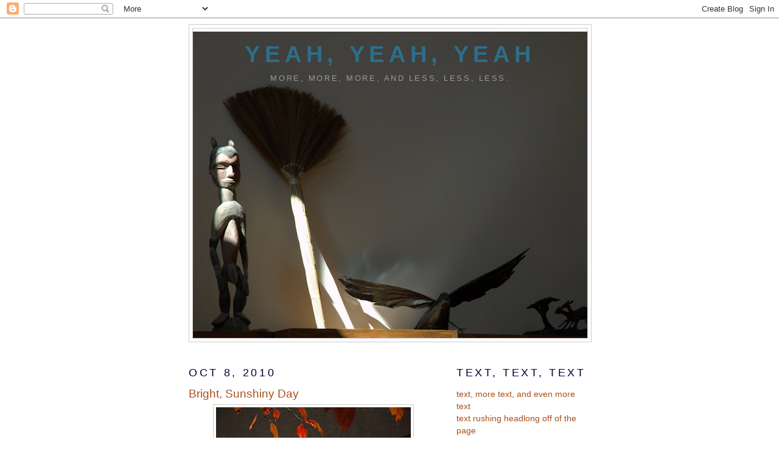

--- FILE ---
content_type: text/html; charset=UTF-8
request_url: http://www.xandracoe.com/2010/10/bright-sunshiny-day.html
body_size: 9128
content:
<!DOCTYPE html>
<html dir='ltr'>
<head>
<link href='https://www.blogger.com/static/v1/widgets/2944754296-widget_css_bundle.css' rel='stylesheet' type='text/css'/>
<meta content='text/html; charset=UTF-8' http-equiv='Content-Type'/>
<meta content='blogger' name='generator'/>
<link href='http://www.xandracoe.com/favicon.ico' rel='icon' type='image/x-icon'/>
<link href='http://www.xandracoe.com/2010/10/bright-sunshiny-day.html' rel='canonical'/>
<link rel="alternate" type="application/atom+xml" title="yeah, yeah, yeah - Atom" href="http://www.xandracoe.com/feeds/posts/default" />
<link rel="alternate" type="application/rss+xml" title="yeah, yeah, yeah - RSS" href="http://www.xandracoe.com/feeds/posts/default?alt=rss" />
<link rel="service.post" type="application/atom+xml" title="yeah, yeah, yeah - Atom" href="https://www.blogger.com/feeds/609493031898800650/posts/default" />

<link rel="alternate" type="application/atom+xml" title="yeah, yeah, yeah - Atom" href="http://www.xandracoe.com/feeds/5950633741378528320/comments/default" />
<!--Can't find substitution for tag [blog.ieCssRetrofitLinks]-->
<link href='https://blogger.googleusercontent.com/img/b/R29vZ2xl/AVvXsEixuiLFxUBgXC_tjx_IRKkCgfw7HrqP_f8zEc08lGmRlMaqxck8Dr00PujJFKWQ8PnuZu1gevP1uGSkZQ7hgpG2w4zuh2CLbSMn3nULujI6mw8H0VgN2RRlgRfD0GsHed-840nnYnXiA0YC/s320/10.08.2010+033.JPG' rel='image_src'/>
<meta content='http://www.xandracoe.com/2010/10/bright-sunshiny-day.html' property='og:url'/>
<meta content='Bright, Sunshiny Day' property='og:title'/>
<meta content=' ' property='og:description'/>
<meta content='https://blogger.googleusercontent.com/img/b/R29vZ2xl/AVvXsEixuiLFxUBgXC_tjx_IRKkCgfw7HrqP_f8zEc08lGmRlMaqxck8Dr00PujJFKWQ8PnuZu1gevP1uGSkZQ7hgpG2w4zuh2CLbSMn3nULujI6mw8H0VgN2RRlgRfD0GsHed-840nnYnXiA0YC/w1200-h630-p-k-no-nu/10.08.2010+033.JPG' property='og:image'/>
<title>yeah, yeah, yeah: Bright, Sunshiny Day</title>
<style id='page-skin-1' type='text/css'><!--
/*
-----------------------------------------------
Blogger Template Style
Name:     Minima
Date:     26 Feb 2004
Updated by: Blogger Team
----------------------------------------------- */
/* Use this with templates/template-twocol.html */
body {
background:#ffffff;
margin:0;
color:#0066CC;
font:x-small Georgia Serif;
font-size/* */:/**/small;
font-size: /**/small;
text-align: center;
}
a:link {
color:#0066CC;
text-decoration:none;
}
a:visited {
color:#999999;
text-decoration:none;
}
a:hover {
color:#a9501b;
text-decoration:underline;
}
a img {
border-width:0;
}
/* Header
-----------------------------------------------
*/
#header-wrapper {
width:660px;
margin:0 auto 10px;
border:1px solid #cccccc;
}
#header-inner {
background-position: center;
margin-left: auto;
margin-right: auto;
}
#header {
margin: 5px;
border: 1px solid #cccccc;
text-align: center;
color:#2D6E89;
}
#header h1 {
margin:5px 5px 0;
padding:15px 20px .25em;
line-height:1.2em;
text-transform:uppercase;
letter-spacing:.2em;
font: normal bold 282% Trebuchet, Trebuchet MS, Arial, sans-serif;
}
#header a {
color:#2D6E89;
text-decoration:none;
}
#header a:hover {
color:#2D6E89;
}
#header .description {
margin:0 5px 5px;
padding:0 20px 15px;
max-width:700px;
text-transform:uppercase;
letter-spacing:.2em;
line-height: 1.4em;
font: normal normal 94% Trebuchet, Trebuchet MS, Arial, sans-serif;
color: #999999;
}
#header img {
margin-left: auto;
margin-right: auto;
}
/* Outer-Wrapper
----------------------------------------------- */
#outer-wrapper {
width: 660px;
margin:0 auto;
padding:10px;
text-align:left;
font: normal normal 105% Trebuchet, Trebuchet MS, Arial, sans-serif;
}
#main-wrapper {
width: 410px;
float: left;
word-wrap: break-word; /* fix for long text breaking sidebar float in IE */
overflow: hidden;     /* fix for long non-text content breaking IE sidebar float */
}
#sidebar-wrapper {
width: 220px;
float: right;
word-wrap: break-word; /* fix for long text breaking sidebar float in IE */
overflow: hidden;      /* fix for long non-text content breaking IE sidebar float */
}
/* Headings
----------------------------------------------- */
h2 {
margin:1.5em 0 .75em;
font:normal normal 134% Trebuchet, Trebuchet MS, Arial, sans-serif;
line-height: 1.4em;
text-transform:uppercase;
letter-spacing:.2em;
color:#000033;
}
/* Posts
-----------------------------------------------
*/
h2.date-header {
margin:1.5em 0 .5em;
}
.post {
margin:.5em 0 1.5em;
border-bottom:1px dotted #cccccc;
padding-bottom:1.5em;
}
.post h3 {
margin:.25em 0 0;
padding:0 0 4px;
font-size:140%;
font-weight:normal;
line-height:1.4em;
color:#a9501b;
}
.post h3 a, .post h3 a:visited, .post h3 strong {
display:block;
text-decoration:none;
color:#a9501b;
font-weight:normal;
}
.post h3 strong, .post h3 a:hover {
color:#0066CC;
}
.post-body {
margin:0 0 .75em;
line-height:1.6em;
}
.post-body blockquote {
line-height:1.3em;
}
.post-footer {
margin: .75em 0;
color:#000033;
text-transform:uppercase;
letter-spacing:.1em;
font: normal normal 93% Trebuchet, Trebuchet MS, Arial, sans-serif;
line-height: 1.4em;
}
.comment-link {
margin-left:.6em;
}
.post img, table.tr-caption-container {
padding:4px;
border:1px solid #cccccc;
}
.tr-caption-container img {
border: none;
padding: 0;
}
.post blockquote {
margin:1em 20px;
}
.post blockquote p {
margin:.75em 0;
}
/* Comments
----------------------------------------------- */
#comments h4 {
margin:1em 0;
font-weight: bold;
line-height: 1.4em;
text-transform:uppercase;
letter-spacing:.2em;
color: #000033;
}
#comments-block {
margin:1em 0 1.5em;
line-height:1.6em;
}
#comments-block .comment-author {
margin:.5em 0;
}
#comments-block .comment-body {
margin:.25em 0 0;
}
#comments-block .comment-footer {
margin:-.25em 0 2em;
line-height: 1.4em;
text-transform:uppercase;
letter-spacing:.1em;
}
#comments-block .comment-body p {
margin:0 0 .75em;
}
.deleted-comment {
font-style:italic;
color:gray;
}
#blog-pager-newer-link {
float: left;
}
#blog-pager-older-link {
float: right;
}
#blog-pager {
text-align: center;
}
.feed-links {
clear: both;
line-height: 2.5em;
}
/* Sidebar Content
----------------------------------------------- */
.sidebar {
color: #a9501b;
line-height: 1.5em;
}
.sidebar ul {
list-style:none;
margin:0 0 0;
padding:0 0 0;
}
.sidebar li {
margin:0;
padding-top:0;
padding-right:0;
padding-bottom:.25em;
padding-left:15px;
text-indent:-15px;
line-height:1.5em;
}
.sidebar .widget, .main .widget {
border-bottom:1px dotted #cccccc;
margin:0 0 1.5em;
padding:0 0 1.5em;
}
.main .Blog {
border-bottom-width: 0;
}
/* Profile
----------------------------------------------- */
.profile-img {
float: left;
margin-top: 0;
margin-right: 5px;
margin-bottom: 5px;
margin-left: 0;
padding: 4px;
border: 1px solid #cccccc;
}
.profile-data {
margin:0;
text-transform:uppercase;
letter-spacing:.1em;
font: normal normal 93% Trebuchet, Trebuchet MS, Arial, sans-serif;
color: #000033;
font-weight: bold;
line-height: 1.6em;
}
.profile-datablock {
margin:.5em 0 .5em;
}
.profile-textblock {
margin: 0.5em 0;
line-height: 1.6em;
}
.profile-link {
font: normal normal 93% Trebuchet, Trebuchet MS, Arial, sans-serif;
text-transform: uppercase;
letter-spacing: .1em;
}
/* Footer
----------------------------------------------- */
#footer {
width:660px;
clear:both;
margin:0 auto;
padding-top:15px;
line-height: 1.6em;
text-transform:uppercase;
letter-spacing:.1em;
text-align: center;
}

--></style>
<link href='https://www.blogger.com/dyn-css/authorization.css?targetBlogID=609493031898800650&amp;zx=9151728b-ac6b-4d7e-b404-d1572a82b28f' media='none' onload='if(media!=&#39;all&#39;)media=&#39;all&#39;' rel='stylesheet'/><noscript><link href='https://www.blogger.com/dyn-css/authorization.css?targetBlogID=609493031898800650&amp;zx=9151728b-ac6b-4d7e-b404-d1572a82b28f' rel='stylesheet'/></noscript>
<meta name='google-adsense-platform-account' content='ca-host-pub-1556223355139109'/>
<meta name='google-adsense-platform-domain' content='blogspot.com'/>

<!-- data-ad-client=ca-pub-7939529258148357 -->

</head>
<body>
<div class='navbar section' id='navbar'><div class='widget Navbar' data-version='1' id='Navbar1'><script type="text/javascript">
    function setAttributeOnload(object, attribute, val) {
      if(window.addEventListener) {
        window.addEventListener('load',
          function(){ object[attribute] = val; }, false);
      } else {
        window.attachEvent('onload', function(){ object[attribute] = val; });
      }
    }
  </script>
<div id="navbar-iframe-container"></div>
<script type="text/javascript" src="https://apis.google.com/js/platform.js"></script>
<script type="text/javascript">
      gapi.load("gapi.iframes:gapi.iframes.style.bubble", function() {
        if (gapi.iframes && gapi.iframes.getContext) {
          gapi.iframes.getContext().openChild({
              url: 'https://www.blogger.com/navbar/609493031898800650?po\x3d5950633741378528320\x26origin\x3dhttp://www.xandracoe.com',
              where: document.getElementById("navbar-iframe-container"),
              id: "navbar-iframe"
          });
        }
      });
    </script><script type="text/javascript">
(function() {
var script = document.createElement('script');
script.type = 'text/javascript';
script.src = '//pagead2.googlesyndication.com/pagead/js/google_top_exp.js';
var head = document.getElementsByTagName('head')[0];
if (head) {
head.appendChild(script);
}})();
</script>
</div></div>
<div id='outer-wrapper'><div id='wrap2'>
<!-- skip links for text browsers -->
<span id='skiplinks' style='display:none;'>
<a href='#main'>skip to main </a> |
      <a href='#sidebar'>skip to sidebar</a>
</span>
<div id='header-wrapper'>
<div class='header section' id='header'><div class='widget Header' data-version='1' id='Header1'>
<div id='header-inner' style='background-image: url("http://3.bp.blogspot.com/_1bwRcaLcXMQ/Sgo9mWKRp3I/AAAAAAAADhQ/Py7NG7YCM6A/S760/LIving+Room+Art+April+2007.jpg"); background-position: left; min-height: 504px; _height: 504px; background-repeat: no-repeat; '>
<div class='titlewrapper' style='background: transparent'>
<h1 class='title' style='background: transparent; border-width: 0px'>
<a href='http://www.xandracoe.com/'>
yeah, yeah, yeah
</a>
</h1>
</div>
<div class='descriptionwrapper'>
<p class='description'><span>more, more, more, and less, less, less.</span></p>
</div>
</div>
</div></div>
</div>
<div id='content-wrapper'>
<div id='crosscol-wrapper' style='text-align:center'>
<div class='crosscol no-items section' id='crosscol'></div>
</div>
<div id='main-wrapper'>
<div class='main section' id='main'><div class='widget Blog' data-version='1' id='Blog1'>
<div class='blog-posts hfeed'>

          <div class="date-outer">
        
<h2 class='date-header'><span>Oct 8, 2010</span></h2>

          <div class="date-posts">
        
<div class='post-outer'>
<div class='post hentry uncustomized-post-template' itemprop='blogPost' itemscope='itemscope' itemtype='http://schema.org/BlogPosting'>
<meta content='https://blogger.googleusercontent.com/img/b/R29vZ2xl/AVvXsEixuiLFxUBgXC_tjx_IRKkCgfw7HrqP_f8zEc08lGmRlMaqxck8Dr00PujJFKWQ8PnuZu1gevP1uGSkZQ7hgpG2w4zuh2CLbSMn3nULujI6mw8H0VgN2RRlgRfD0GsHed-840nnYnXiA0YC/s320/10.08.2010+033.JPG' itemprop='image_url'/>
<meta content='609493031898800650' itemprop='blogId'/>
<meta content='5950633741378528320' itemprop='postId'/>
<a name='5950633741378528320'></a>
<h3 class='post-title entry-title' itemprop='name'>
Bright, Sunshiny Day
</h3>
<div class='post-header'>
<div class='post-header-line-1'></div>
</div>
<div class='post-body entry-content' id='post-body-5950633741378528320' itemprop='description articleBody'>
<div class="separator" style="clear: both; text-align: center;"><a href="https://blogger.googleusercontent.com/img/b/R29vZ2xl/AVvXsEixuiLFxUBgXC_tjx_IRKkCgfw7HrqP_f8zEc08lGmRlMaqxck8Dr00PujJFKWQ8PnuZu1gevP1uGSkZQ7hgpG2w4zuh2CLbSMn3nULujI6mw8H0VgN2RRlgRfD0GsHed-840nnYnXiA0YC/s1600/10.08.2010+033.JPG" imageanchor="1" style="margin-left: 1em; margin-right: 1em;"><img border="0" height="212" src="https://blogger.googleusercontent.com/img/b/R29vZ2xl/AVvXsEixuiLFxUBgXC_tjx_IRKkCgfw7HrqP_f8zEc08lGmRlMaqxck8Dr00PujJFKWQ8PnuZu1gevP1uGSkZQ7hgpG2w4zuh2CLbSMn3nULujI6mw8H0VgN2RRlgRfD0GsHed-840nnYnXiA0YC/s320/10.08.2010+033.JPG" width="320" /></a></div><br />
<div class="separator" style="clear: both; text-align: center;"><a href="https://blogger.googleusercontent.com/img/b/R29vZ2xl/AVvXsEj2RDN3dKH-7isAfj3kG3POm_VXwpFyzW-JXRpVoq1thdRfYfPGE9dQCzXDCHWIRuAL9KEM8Gt-ombQgVXQKkAwLXbYV8MU-i3w2ULPnaDtj8691VbaafGjM35uwajCei8tjEgY94a2KrbG/s1600/10.06.2010+079.JPG" imageanchor="1" style="margin-left: 1em; margin-right: 1em;"><img border="0" height="212" src="https://blogger.googleusercontent.com/img/b/R29vZ2xl/AVvXsEj2RDN3dKH-7isAfj3kG3POm_VXwpFyzW-JXRpVoq1thdRfYfPGE9dQCzXDCHWIRuAL9KEM8Gt-ombQgVXQKkAwLXbYV8MU-i3w2ULPnaDtj8691VbaafGjM35uwajCei8tjEgY94a2KrbG/s320/10.06.2010+079.JPG" width="320" /></a></div>
<div style='clear: both;'></div>
</div>
<div class='post-footer'>
<div class='post-footer-line post-footer-line-1'>
<span class='post-author vcard'>
Posted by
<span class='fn' itemprop='author' itemscope='itemscope' itemtype='http://schema.org/Person'>
<meta content='https://www.blogger.com/profile/02769680752013468563' itemprop='url'/>
<a class='g-profile' href='https://www.blogger.com/profile/02769680752013468563' rel='author' title='author profile'>
<span itemprop='name'>The Xan</span>
</a>
</span>
</span>
<span class='post-timestamp'>
at
<meta content='http://www.xandracoe.com/2010/10/bright-sunshiny-day.html' itemprop='url'/>
<a class='timestamp-link' href='http://www.xandracoe.com/2010/10/bright-sunshiny-day.html' rel='bookmark' title='permanent link'><abbr class='published' itemprop='datePublished' title='2010-10-08T23:21:00-05:00'>23:21</abbr></a>
</span>
<span class='post-comment-link'>
</span>
<span class='post-icons'>
<span class='item-action'>
<a href='https://www.blogger.com/email-post/609493031898800650/5950633741378528320' title='Email Post'>
<img alt='' class='icon-action' height='13' src='https://resources.blogblog.com/img/icon18_email.gif' width='18'/>
</a>
</span>
<span class='item-control blog-admin pid-579351852'>
<a href='https://www.blogger.com/post-edit.g?blogID=609493031898800650&postID=5950633741378528320&from=pencil' title='Edit Post'>
<img alt='' class='icon-action' height='18' src='https://resources.blogblog.com/img/icon18_edit_allbkg.gif' width='18'/>
</a>
</span>
</span>
<div class='post-share-buttons goog-inline-block'>
<a class='goog-inline-block share-button sb-email' href='https://www.blogger.com/share-post.g?blogID=609493031898800650&postID=5950633741378528320&target=email' target='_blank' title='Email This'><span class='share-button-link-text'>Email This</span></a><a class='goog-inline-block share-button sb-blog' href='https://www.blogger.com/share-post.g?blogID=609493031898800650&postID=5950633741378528320&target=blog' onclick='window.open(this.href, "_blank", "height=270,width=475"); return false;' target='_blank' title='BlogThis!'><span class='share-button-link-text'>BlogThis!</span></a><a class='goog-inline-block share-button sb-twitter' href='https://www.blogger.com/share-post.g?blogID=609493031898800650&postID=5950633741378528320&target=twitter' target='_blank' title='Share to X'><span class='share-button-link-text'>Share to X</span></a><a class='goog-inline-block share-button sb-facebook' href='https://www.blogger.com/share-post.g?blogID=609493031898800650&postID=5950633741378528320&target=facebook' onclick='window.open(this.href, "_blank", "height=430,width=640"); return false;' target='_blank' title='Share to Facebook'><span class='share-button-link-text'>Share to Facebook</span></a><a class='goog-inline-block share-button sb-pinterest' href='https://www.blogger.com/share-post.g?blogID=609493031898800650&postID=5950633741378528320&target=pinterest' target='_blank' title='Share to Pinterest'><span class='share-button-link-text'>Share to Pinterest</span></a>
</div>
</div>
<div class='post-footer-line post-footer-line-2'>
<span class='post-labels'>
</span>
</div>
<div class='post-footer-line post-footer-line-3'>
<span class='post-location'>
</span>
</div>
</div>
</div>
<div class='comments' id='comments'>
<a name='comments'></a>
<h4>No comments:</h4>
<div id='Blog1_comments-block-wrapper'>
<dl class='' id='comments-block'>
</dl>
</div>
<p class='comment-footer'>
<a href='https://www.blogger.com/comment/fullpage/post/609493031898800650/5950633741378528320' onclick=''>Post a Comment</a>
</p>
</div>
</div>

        </div></div>
      
</div>
<div class='blog-pager' id='blog-pager'>
<span id='blog-pager-newer-link'>
<a class='blog-pager-newer-link' href='http://www.xandracoe.com/2011/03/in-aftermath-of-earthquake-and-tsunami.html' id='Blog1_blog-pager-newer-link' title='Newer Post'>Newer Post</a>
</span>
<span id='blog-pager-older-link'>
<a class='blog-pager-older-link' href='http://www.xandracoe.com/2010/10/hes-just-not-that-into-you.html' id='Blog1_blog-pager-older-link' title='Older Post'>Older Post</a>
</span>
<a class='home-link' href='http://www.xandracoe.com/'>Home</a>
</div>
<div class='clear'></div>
<div class='post-feeds'>
<div class='feed-links'>
Subscribe to:
<a class='feed-link' href='http://www.xandracoe.com/feeds/5950633741378528320/comments/default' target='_blank' type='application/atom+xml'>Post Comments (Atom)</a>
</div>
</div>
</div><div class='widget HTML' data-version='1' id='HTML1'>
<h2 class='title'>Hall of Facebook Mirrors</h2>
<div class='widget-content'>
<script src="http://b.static.ak.fbcdn.net/js/api_lib/v0.4/FeatureLoader.js.php/en_US" type="text/javascript"></script><script type="text/javascript">FB.init("932d0292c0549396312fafd7780bca94");</script><fb:fan connections="10" width="300" profile_id="30183947413" stream="1"></fb:fan><div style="font-size:8px; padding-left:10px"><a href="http://www.new.facebook.com/pages/the-Xandra-Coe-Experience/30183947413">the Xandra Coe Experience</a> on Facebook</div>
</div>
<div class='clear'></div>
</div><div class='widget Subscribe' data-version='1' id='Subscribe1'>
<div style='white-space:nowrap'>
<h2 class='title'>subscribe to my slow blog</h2>
<div class='widget-content'>
<div class='subscribe-wrapper subscribe-type-POST'>
<div class='subscribe expanded subscribe-type-POST' id='SW_READER_LIST_Subscribe1POST' style='display:none;'>
<div class='top'>
<span class='inner' onclick='return(_SW_toggleReaderList(event, "Subscribe1POST"));'>
<img class='subscribe-dropdown-arrow' src='https://resources.blogblog.com/img/widgets/arrow_dropdown.gif'/>
<img align='absmiddle' alt='' border='0' class='feed-icon' src='https://resources.blogblog.com/img/icon_feed12.png'/>
Posts
</span>
<div class='feed-reader-links'>
<a class='feed-reader-link' href='https://www.netvibes.com/subscribe.php?url=http%3A%2F%2Fwww.xandracoe.com%2Ffeeds%2Fposts%2Fdefault' target='_blank'>
<img src='https://resources.blogblog.com/img/widgets/subscribe-netvibes.png'/>
</a>
<a class='feed-reader-link' href='https://add.my.yahoo.com/content?url=http%3A%2F%2Fwww.xandracoe.com%2Ffeeds%2Fposts%2Fdefault' target='_blank'>
<img src='https://resources.blogblog.com/img/widgets/subscribe-yahoo.png'/>
</a>
<a class='feed-reader-link' href='http://www.xandracoe.com/feeds/posts/default' target='_blank'>
<img align='absmiddle' class='feed-icon' src='https://resources.blogblog.com/img/icon_feed12.png'/>
                  Atom
                </a>
</div>
</div>
<div class='bottom'></div>
</div>
<div class='subscribe' id='SW_READER_LIST_CLOSED_Subscribe1POST' onclick='return(_SW_toggleReaderList(event, "Subscribe1POST"));'>
<div class='top'>
<span class='inner'>
<img class='subscribe-dropdown-arrow' src='https://resources.blogblog.com/img/widgets/arrow_dropdown.gif'/>
<span onclick='return(_SW_toggleReaderList(event, "Subscribe1POST"));'>
<img align='absmiddle' alt='' border='0' class='feed-icon' src='https://resources.blogblog.com/img/icon_feed12.png'/>
Posts
</span>
</span>
</div>
<div class='bottom'></div>
</div>
</div>
<div class='subscribe-wrapper subscribe-type-PER_POST'>
<div class='subscribe expanded subscribe-type-PER_POST' id='SW_READER_LIST_Subscribe1PER_POST' style='display:none;'>
<div class='top'>
<span class='inner' onclick='return(_SW_toggleReaderList(event, "Subscribe1PER_POST"));'>
<img class='subscribe-dropdown-arrow' src='https://resources.blogblog.com/img/widgets/arrow_dropdown.gif'/>
<img align='absmiddle' alt='' border='0' class='feed-icon' src='https://resources.blogblog.com/img/icon_feed12.png'/>
Comments
</span>
<div class='feed-reader-links'>
<a class='feed-reader-link' href='https://www.netvibes.com/subscribe.php?url=http%3A%2F%2Fwww.xandracoe.com%2Ffeeds%2F5950633741378528320%2Fcomments%2Fdefault' target='_blank'>
<img src='https://resources.blogblog.com/img/widgets/subscribe-netvibes.png'/>
</a>
<a class='feed-reader-link' href='https://add.my.yahoo.com/content?url=http%3A%2F%2Fwww.xandracoe.com%2Ffeeds%2F5950633741378528320%2Fcomments%2Fdefault' target='_blank'>
<img src='https://resources.blogblog.com/img/widgets/subscribe-yahoo.png'/>
</a>
<a class='feed-reader-link' href='http://www.xandracoe.com/feeds/5950633741378528320/comments/default' target='_blank'>
<img align='absmiddle' class='feed-icon' src='https://resources.blogblog.com/img/icon_feed12.png'/>
                  Atom
                </a>
</div>
</div>
<div class='bottom'></div>
</div>
<div class='subscribe' id='SW_READER_LIST_CLOSED_Subscribe1PER_POST' onclick='return(_SW_toggleReaderList(event, "Subscribe1PER_POST"));'>
<div class='top'>
<span class='inner'>
<img class='subscribe-dropdown-arrow' src='https://resources.blogblog.com/img/widgets/arrow_dropdown.gif'/>
<span onclick='return(_SW_toggleReaderList(event, "Subscribe1PER_POST"));'>
<img align='absmiddle' alt='' border='0' class='feed-icon' src='https://resources.blogblog.com/img/icon_feed12.png'/>
Comments
</span>
</span>
</div>
<div class='bottom'></div>
</div>
</div>
<div style='clear:both'></div>
</div>
</div>
<div class='clear'></div>
</div></div>
</div>
<div id='sidebar-wrapper'>
<div class='sidebar section' id='sidebar'><div class='widget Text' data-version='1' id='Text3'>
<h2 class='title'>Text, text, text</h2>
<div class='widget-content'>
text, more text, and even more text<br/>text rushing headlong off of the page<br/>text running hither and yon<br/>text frittering its time away, frivolously<br/><br/>
</div>
<div class='clear'></div>
</div><div class='widget LinkList' data-version='1' id='LinkList1'>
<h2>Links of interest</h2>
<div class='widget-content'>
<ul>
<li><a href='http://www.xandracoe.org/'>Xandra Coe's other blog</a></li>
<li><a href='http://theyesmen.org/'>The Yes Men</a></li>
<li><a href='http://www.newscientist.com/'>New Scientist</a></li>
<li><a href='http://www.mnartists.org/'>MNartists.org</a></li>
<li><a href='http://www.lumosity.com/'>Lumosity</a></li>
<li><a href='http://chronicle.com/'>Chronicle of Higher Education</a></li>
<li><a href='http://www.publicintegrity.org/'>Center for Public Integrity</a></li>
<li><a href='http://www.billboardliberation.com/partners.html'>Billboard Liberation Front Creative Group</a></li>
<li><a href='http://www.anonymouse.org/'>anonymouse.org</a></li>
<li><a href='http://www.alternet.org/'>AlterNet</a></li>
</ul>
<div class='clear'></div>
</div>
</div><div class='widget BlogArchive' data-version='1' id='BlogArchive1'>
<h2>Blog Archive</h2>
<div class='widget-content'>
<div id='ArchiveList'>
<div id='BlogArchive1_ArchiveList'>
<ul class='flat'>
<li class='archivedate'>
<a href='http://www.xandracoe.com/2007/07/'>July</a> (1)
      </li>
<li class='archivedate'>
<a href='http://www.xandracoe.com/2008/09/'>September</a> (1)
      </li>
<li class='archivedate'>
<a href='http://www.xandracoe.com/2008/10/'>October</a> (8)
      </li>
<li class='archivedate'>
<a href='http://www.xandracoe.com/2008/12/'>December</a> (1)
      </li>
<li class='archivedate'>
<a href='http://www.xandracoe.com/2009/02/'>February</a> (19)
      </li>
<li class='archivedate'>
<a href='http://www.xandracoe.com/2009/03/'>March</a> (8)
      </li>
<li class='archivedate'>
<a href='http://www.xandracoe.com/2009/04/'>April</a> (6)
      </li>
<li class='archivedate'>
<a href='http://www.xandracoe.com/2009/05/'>May</a> (12)
      </li>
<li class='archivedate'>
<a href='http://www.xandracoe.com/2009/06/'>June</a> (4)
      </li>
<li class='archivedate'>
<a href='http://www.xandracoe.com/2009/07/'>July</a> (3)
      </li>
<li class='archivedate'>
<a href='http://www.xandracoe.com/2009/08/'>August</a> (4)
      </li>
<li class='archivedate'>
<a href='http://www.xandracoe.com/2009/09/'>September</a> (1)
      </li>
<li class='archivedate'>
<a href='http://www.xandracoe.com/2009/10/'>October</a> (3)
      </li>
<li class='archivedate'>
<a href='http://www.xandracoe.com/2009/11/'>November</a> (3)
      </li>
<li class='archivedate'>
<a href='http://www.xandracoe.com/2009/12/'>December</a> (2)
      </li>
<li class='archivedate'>
<a href='http://www.xandracoe.com/2010/01/'>January</a> (3)
      </li>
<li class='archivedate'>
<a href='http://www.xandracoe.com/2010/03/'>March</a> (4)
      </li>
<li class='archivedate'>
<a href='http://www.xandracoe.com/2010/04/'>April</a> (3)
      </li>
<li class='archivedate'>
<a href='http://www.xandracoe.com/2010/05/'>May</a> (6)
      </li>
<li class='archivedate'>
<a href='http://www.xandracoe.com/2010/06/'>June</a> (3)
      </li>
<li class='archivedate'>
<a href='http://www.xandracoe.com/2010/07/'>July</a> (3)
      </li>
<li class='archivedate'>
<a href='http://www.xandracoe.com/2010/09/'>September</a> (2)
      </li>
<li class='archivedate'>
<a href='http://www.xandracoe.com/2010/10/'>October</a> (2)
      </li>
<li class='archivedate'>
<a href='http://www.xandracoe.com/2011/03/'>March</a> (1)
      </li>
<li class='archivedate'>
<a href='http://www.xandracoe.com/2011/08/'>August</a> (1)
      </li>
<li class='archivedate'>
<a href='http://www.xandracoe.com/2011/12/'>December</a> (1)
      </li>
</ul>
</div>
</div>
<div class='clear'></div>
</div>
</div><div class='widget Profile' data-version='1' id='Profile1'>
<h2>About Me</h2>
<div class='widget-content'>
<a href='https://www.blogger.com/profile/02769680752013468563'><img alt='My photo' class='profile-img' height='80' src='//blogger.googleusercontent.com/img/b/R29vZ2xl/AVvXsEhmSxeRK4jSc_Md--s61K9zqJ_LMzXRq6XxiEGgpSmBLkeThl-9wENIE0nqsfwMMbWshypXWiZHL0TqgOKAv1qCixWqtof0A6RM-j3ve3GRIWSeA1XizDvkf2Du3YJQNEI/s113/tall-woman.jpg' width='80'/></a>
<dl class='profile-datablock'>
<dt class='profile-data'>
<a class='profile-name-link g-profile' href='https://www.blogger.com/profile/02769680752013468563' rel='author' style='background-image: url(//www.blogger.com/img/logo-16.png);'>
The Xan
</a>
</dt>
<dd class='profile-textblock'>From 1700s Italy, "dilettante" originally meant "lover of the arts," but became a pejorative when professionalism took hold during the 18th century. A dilettante became a mere lover of art as opposed to one who earned a living from it. Today, the word refers to a poseur, or one pretending to be an artist.

    synonyms: dabbler, sciolist, dilettanteish, dilettantish, sciolistic

Usage Examples

    &#8220;It&#8217;s better up here away from the phonies and the dilettantes. Here I can do what I want and no one comes to sneer. You&#8217;re not a sneerer, are you?&#8221;
    - Flowers for Algernon
    
&#8216;There were no scientists in Stuart England,&#8217; we are told, &#8216;and all the men we have grouped together under that heading were in their varying degrees dilettantes.&#8217;
   - The Invention of Science
    
Charles wasn&#8217;t a dilettante; he was serious about the breeding and created his own new lines of pigeons.
   - Charles and Emma: The Darwins' Leap of Faith

source: https://www.vocabulary.com/dictionary/dilettante</dd>
</dl>
<a class='profile-link' href='https://www.blogger.com/profile/02769680752013468563' rel='author'>View my complete profile</a>
<div class='clear'></div>
</div>
</div></div>
</div>
<!-- spacer for skins that want sidebar and main to be the same height-->
<div class='clear'>&#160;</div>
</div>
<!-- end content-wrapper -->
<div id='footer-wrapper'>
<div class='footer section' id='footer'><div class='widget HTML' data-version='1' id='HTML2'>
<h2 class='title'>The Xandra Coe Experience (Hall of Mirrors)</h2>
<div class='widget-content'>
<script src="http://static.ak.facebook.com/js/api_lib/v0.4/FeatureLoader.js.php/en_US" type="text/javascript"></script><script type="text/javascript">FB.init("8151a74db7b2d1efbf18890c2449d01d");</script><fb:fan connections="10" width="300" profile_id="35345092515" stream="1"></fb:fan><div style="font-size:8px; padding-left:10px"><a href="http://www.facebook.com/pages/the-Xandra-Coe-Experience-Hall-of-Mirrors/35345092515">the Xandra Coe Experience (Hall of Mirrors)</a> on Facebook</div>
</div>
<div class='clear'></div>
</div><div class='widget HTML' data-version='1' id='HTML3'>
<h2 class='title'>Which Hall of Mirrors is this, again?</h2>
<div class='widget-content'>
<script src="http://static.ak.facebook.com/js/api_lib/v0.4/FeatureLoader.js.php/en_US" type="text/javascript"></script><script type="text/javascript">FB.init("2e6fff278eee805b97ef724b16595352");</script><fb:fan connections="10" width="300" profile_id="34124858635" stream="1"></fb:fan><div style="font-size: 8px; padding-left: 10px;"><a href="http://www.facebook.com/pages/the-Xandra-Coe-Experience/34124858635">the Xandra Coe Experience</a> on Facebook</div>
</div>
<div class='clear'></div>
</div><div class='widget Text' data-version='1' id='Text2'>
<h2 class='title'>Question: What are your commitments as a photographer?</h2>
<div class='widget-content'>
<div> <p><em><strong>Answer:</strong></em><br/></p></div> <div align="justify"><br/>To make the best damn desktop wallpaper I can.<br/></div>
</div>
<div class='clear'></div>
</div></div>
</div>
</div></div>
<!-- end outer-wrapper -->

<script type="text/javascript" src="https://www.blogger.com/static/v1/widgets/719476776-widgets.js"></script>
<script type='text/javascript'>
window['__wavt'] = 'AOuZoY63v6CPQ0KFjHSIpVvYzXnw8jqPcQ:1769139070885';_WidgetManager._Init('//www.blogger.com/rearrange?blogID\x3d609493031898800650','//www.xandracoe.com/2010/10/bright-sunshiny-day.html','609493031898800650');
_WidgetManager._SetDataContext([{'name': 'blog', 'data': {'blogId': '609493031898800650', 'title': 'yeah, yeah, yeah', 'url': 'http://www.xandracoe.com/2010/10/bright-sunshiny-day.html', 'canonicalUrl': 'http://www.xandracoe.com/2010/10/bright-sunshiny-day.html', 'homepageUrl': 'http://www.xandracoe.com/', 'searchUrl': 'http://www.xandracoe.com/search', 'canonicalHomepageUrl': 'http://www.xandracoe.com/', 'blogspotFaviconUrl': 'http://www.xandracoe.com/favicon.ico', 'bloggerUrl': 'https://www.blogger.com', 'hasCustomDomain': true, 'httpsEnabled': false, 'enabledCommentProfileImages': false, 'gPlusViewType': 'FILTERED_POSTMOD', 'adultContent': false, 'analyticsAccountNumber': '', 'encoding': 'UTF-8', 'locale': 'en-US', 'localeUnderscoreDelimited': 'en', 'languageDirection': 'ltr', 'isPrivate': false, 'isMobile': false, 'isMobileRequest': false, 'mobileClass': '', 'isPrivateBlog': false, 'isDynamicViewsAvailable': true, 'feedLinks': '\x3clink rel\x3d\x22alternate\x22 type\x3d\x22application/atom+xml\x22 title\x3d\x22yeah, yeah, yeah - Atom\x22 href\x3d\x22http://www.xandracoe.com/feeds/posts/default\x22 /\x3e\n\x3clink rel\x3d\x22alternate\x22 type\x3d\x22application/rss+xml\x22 title\x3d\x22yeah, yeah, yeah - RSS\x22 href\x3d\x22http://www.xandracoe.com/feeds/posts/default?alt\x3drss\x22 /\x3e\n\x3clink rel\x3d\x22service.post\x22 type\x3d\x22application/atom+xml\x22 title\x3d\x22yeah, yeah, yeah - Atom\x22 href\x3d\x22https://www.blogger.com/feeds/609493031898800650/posts/default\x22 /\x3e\n\n\x3clink rel\x3d\x22alternate\x22 type\x3d\x22application/atom+xml\x22 title\x3d\x22yeah, yeah, yeah - Atom\x22 href\x3d\x22http://www.xandracoe.com/feeds/5950633741378528320/comments/default\x22 /\x3e\n', 'meTag': '', 'adsenseClientId': 'ca-pub-7939529258148357', 'adsenseHostId': 'ca-host-pub-1556223355139109', 'adsenseHasAds': false, 'adsenseAutoAds': false, 'boqCommentIframeForm': true, 'loginRedirectParam': '', 'view': '', 'dynamicViewsCommentsSrc': '//www.blogblog.com/dynamicviews/4224c15c4e7c9321/js/comments.js', 'dynamicViewsScriptSrc': '//www.blogblog.com/dynamicviews/00d9e3c56f0dbcee', 'plusOneApiSrc': 'https://apis.google.com/js/platform.js', 'disableGComments': true, 'interstitialAccepted': false, 'sharing': {'platforms': [{'name': 'Get link', 'key': 'link', 'shareMessage': 'Get link', 'target': ''}, {'name': 'Facebook', 'key': 'facebook', 'shareMessage': 'Share to Facebook', 'target': 'facebook'}, {'name': 'BlogThis!', 'key': 'blogThis', 'shareMessage': 'BlogThis!', 'target': 'blog'}, {'name': 'X', 'key': 'twitter', 'shareMessage': 'Share to X', 'target': 'twitter'}, {'name': 'Pinterest', 'key': 'pinterest', 'shareMessage': 'Share to Pinterest', 'target': 'pinterest'}, {'name': 'Email', 'key': 'email', 'shareMessage': 'Email', 'target': 'email'}], 'disableGooglePlus': true, 'googlePlusShareButtonWidth': 0, 'googlePlusBootstrap': '\x3cscript type\x3d\x22text/javascript\x22\x3ewindow.___gcfg \x3d {\x27lang\x27: \x27en\x27};\x3c/script\x3e'}, 'hasCustomJumpLinkMessage': false, 'jumpLinkMessage': 'Read more', 'pageType': 'item', 'postId': '5950633741378528320', 'postImageThumbnailUrl': 'https://blogger.googleusercontent.com/img/b/R29vZ2xl/AVvXsEixuiLFxUBgXC_tjx_IRKkCgfw7HrqP_f8zEc08lGmRlMaqxck8Dr00PujJFKWQ8PnuZu1gevP1uGSkZQ7hgpG2w4zuh2CLbSMn3nULujI6mw8H0VgN2RRlgRfD0GsHed-840nnYnXiA0YC/s72-c/10.08.2010+033.JPG', 'postImageUrl': 'https://blogger.googleusercontent.com/img/b/R29vZ2xl/AVvXsEixuiLFxUBgXC_tjx_IRKkCgfw7HrqP_f8zEc08lGmRlMaqxck8Dr00PujJFKWQ8PnuZu1gevP1uGSkZQ7hgpG2w4zuh2CLbSMn3nULujI6mw8H0VgN2RRlgRfD0GsHed-840nnYnXiA0YC/s320/10.08.2010+033.JPG', 'pageName': 'Bright, Sunshiny Day', 'pageTitle': 'yeah, yeah, yeah: Bright, Sunshiny Day'}}, {'name': 'features', 'data': {}}, {'name': 'messages', 'data': {'edit': 'Edit', 'linkCopiedToClipboard': 'Link copied to clipboard!', 'ok': 'Ok', 'postLink': 'Post Link'}}, {'name': 'template', 'data': {'isResponsive': false, 'isAlternateRendering': false, 'isCustom': false}}, {'name': 'view', 'data': {'classic': {'name': 'classic', 'url': '?view\x3dclassic'}, 'flipcard': {'name': 'flipcard', 'url': '?view\x3dflipcard'}, 'magazine': {'name': 'magazine', 'url': '?view\x3dmagazine'}, 'mosaic': {'name': 'mosaic', 'url': '?view\x3dmosaic'}, 'sidebar': {'name': 'sidebar', 'url': '?view\x3dsidebar'}, 'snapshot': {'name': 'snapshot', 'url': '?view\x3dsnapshot'}, 'timeslide': {'name': 'timeslide', 'url': '?view\x3dtimeslide'}, 'isMobile': false, 'title': 'Bright, Sunshiny Day', 'description': ' ', 'featuredImage': 'https://blogger.googleusercontent.com/img/b/R29vZ2xl/AVvXsEixuiLFxUBgXC_tjx_IRKkCgfw7HrqP_f8zEc08lGmRlMaqxck8Dr00PujJFKWQ8PnuZu1gevP1uGSkZQ7hgpG2w4zuh2CLbSMn3nULujI6mw8H0VgN2RRlgRfD0GsHed-840nnYnXiA0YC/s320/10.08.2010+033.JPG', 'url': 'http://www.xandracoe.com/2010/10/bright-sunshiny-day.html', 'type': 'item', 'isSingleItem': true, 'isMultipleItems': false, 'isError': false, 'isPage': false, 'isPost': true, 'isHomepage': false, 'isArchive': false, 'isLabelSearch': false, 'postId': 5950633741378528320}}]);
_WidgetManager._RegisterWidget('_NavbarView', new _WidgetInfo('Navbar1', 'navbar', document.getElementById('Navbar1'), {}, 'displayModeFull'));
_WidgetManager._RegisterWidget('_HeaderView', new _WidgetInfo('Header1', 'header', document.getElementById('Header1'), {}, 'displayModeFull'));
_WidgetManager._RegisterWidget('_BlogView', new _WidgetInfo('Blog1', 'main', document.getElementById('Blog1'), {'cmtInteractionsEnabled': false, 'lightboxEnabled': true, 'lightboxModuleUrl': 'https://www.blogger.com/static/v1/jsbin/3314219954-lbx.js', 'lightboxCssUrl': 'https://www.blogger.com/static/v1/v-css/828616780-lightbox_bundle.css'}, 'displayModeFull'));
_WidgetManager._RegisterWidget('_HTMLView', new _WidgetInfo('HTML1', 'main', document.getElementById('HTML1'), {}, 'displayModeFull'));
_WidgetManager._RegisterWidget('_SubscribeView', new _WidgetInfo('Subscribe1', 'main', document.getElementById('Subscribe1'), {}, 'displayModeFull'));
_WidgetManager._RegisterWidget('_TextView', new _WidgetInfo('Text3', 'sidebar', document.getElementById('Text3'), {}, 'displayModeFull'));
_WidgetManager._RegisterWidget('_LinkListView', new _WidgetInfo('LinkList1', 'sidebar', document.getElementById('LinkList1'), {}, 'displayModeFull'));
_WidgetManager._RegisterWidget('_BlogArchiveView', new _WidgetInfo('BlogArchive1', 'sidebar', document.getElementById('BlogArchive1'), {'languageDirection': 'ltr', 'loadingMessage': 'Loading\x26hellip;'}, 'displayModeFull'));
_WidgetManager._RegisterWidget('_ProfileView', new _WidgetInfo('Profile1', 'sidebar', document.getElementById('Profile1'), {}, 'displayModeFull'));
_WidgetManager._RegisterWidget('_HTMLView', new _WidgetInfo('HTML2', 'footer', document.getElementById('HTML2'), {}, 'displayModeFull'));
_WidgetManager._RegisterWidget('_HTMLView', new _WidgetInfo('HTML3', 'footer', document.getElementById('HTML3'), {}, 'displayModeFull'));
_WidgetManager._RegisterWidget('_TextView', new _WidgetInfo('Text2', 'footer', document.getElementById('Text2'), {}, 'displayModeFull'));
</script>
</body>
</html>